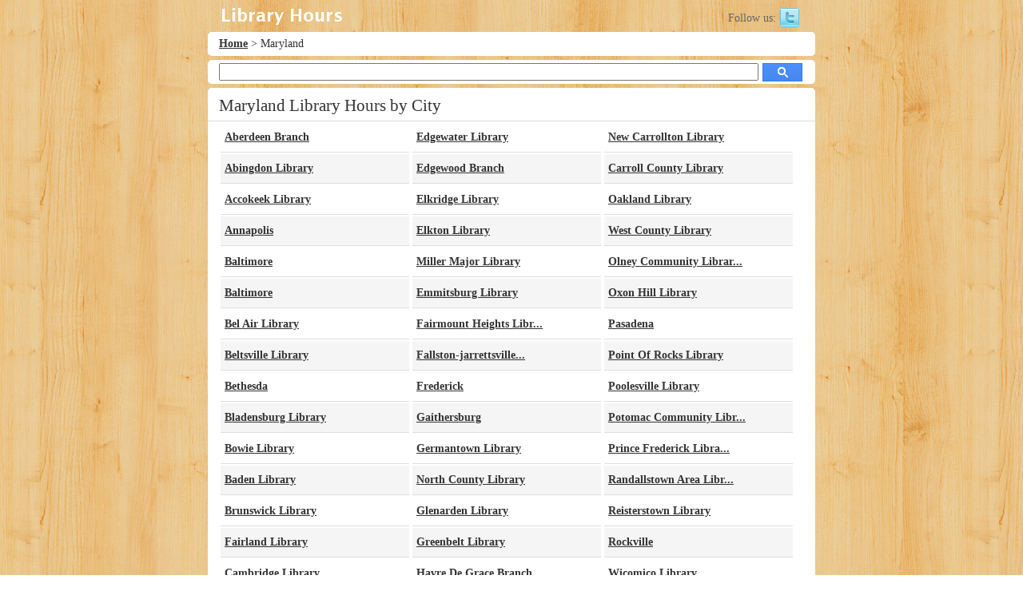

--- FILE ---
content_type: text/html; charset=UTF-8
request_url: https://libraryhours.org/md
body_size: 7046
content:
<!DOCTYPE html PUBLIC "-//W3C//DTD XHTML 1.0 Transitional//EN" "http://www.w3.org/TR/xhtml1/DTD/xhtml1-transitional.dtd">
<html xmlns="http://www.w3.org/1999/xhtml"
		xmlns:og="http://ogp.me/ns#">

<head >
	<!--[if lt IE 7]>
	<link href="ie.css" rel="stylesheet" type="text/css" />
	<![endif]-->
	<!--[if IE 6]>
	<script type="text/javascript"> 
	var IE6UPDATE_OPTIONS = {
		icons_path: "http://static.ie6update.com/hosted/ie6update/images/"
	}
	</script>
	<script type="text/javascript" src="http://static.ie6update.com/hosted/ie6update/ie6update.js"></script>
	<![endif]-->
	<!--[if lt IE 7]>
	<script type="text/javascript">
	//window.location = "http://www.microsoft.com/windows/internet-explorer/default.aspx";
	</script>
	<![endif]-->
	<META name="Author" content="LibraryHours.com">
	<META name="Name" content="Library Hours">
	<META name="Copyright" content="LibraryHours.com">
	<META name="Distribution" content="Global">
	<META name="Rating" content="General">
	<META name="Robots" content="index,follow">
	<META name="Revisit-After" content="7 days">
	<meta http-equiv="Content-Type" content="text/html; charset=utf-8" />	<title>
		Maryland Library Hours by City and County	</title>
	<meta name="Description" content="Maryland Library Hours by City and County.  Find your Library Hours by browsing through 84 cities and 20 counties.">
	<meta name="Keywords" content="Maryland, Library, Hours, City, County">
	<meta property="og:title" content="Maryland Library Hours by City and County">
				<meta property="og:region" content="MD">
						<meta property="og:country-name" content="USA">
				<style>
	*{margin:0;padding:0;}body{background:url("/img/purty_wood.png") repeat scroll 0 0 transparent;color:#fff;font-family:Times New Roma,serif,'lucida grande',verdana,helvetica,arial,sans-serif;font-size:14px;margin:0;}.h2_b{border-bottom:1px solid #DDD;display:block;left:-14px;padding-left:14px;position:relative;width:746px;-webkit-border-radius:0;-moz-border-radius:0;border-radius:0;}.h1_b{border-bottom:1px solid #DDD;display:block;left:-14px;padding-left:14px;position:relative;width:746px;-webkit-border-radius:0;-moz-border-radius:0;border-radius:0;}a{color:#333;text-decoration:underline;font-weight:bold;}a:hover{color:#367889;text-decoration:none;}a img{border:none;}h1,h2,h3,h4{font-weight:normal;margin-bottom:.3em;}h1{background:#fff;color:#333;font-size:150%;}h2{background:#fff;font-size:130%;}h3{color:#993;font-family:'Gill Sans','lucida grande',helvetica,arial,sans-serif;font-size:165%;}h4{color:#993;font-weight:normal;}ul,li{margin:0 12px;}#container{text-align:left;width:760px;margin:0 auto;}#header{padding:10px 20px;height:20px;position:relative;}.header_ad{background:#fff;clear:both;color:#333;padding:5px 14px 5px 14px;overflow:auto;margin:0 0 5px;border:1px solid yellow;border-radius:5px;-moz-border-radius:5px;}#footer_ad{background:#fff;clear:both;color:#333;padding:5px 14px 5px 14px;overflow:auto;margin:5px 0 5px;border-radius:5px;-moz-border-radius:5px;}#header h1{line-height:20px;background:#003d4c;color:#fff;}#header h1 a{color:#fff;background:#003d4c;font-weight:normal;text-decoration:none;}#header h1 a:hover{color:#fff;background:#003d4c;text-decoration:underline;}#crumbs{background:#fff;clear:both;color:#333;padding:5px 14px 5px 14px;overflow:hidden;margin:0 0 5px;border-radius:5px;-moz-border-radius:5px;}.long_search{background:#fff;clear:both;color:#333;padding:0 14px 5px 14px;height:30px;overflow:hidden;margin:0 0 5px;border-radius:5px;-moz-border-radius:5px;}#content{background:#fff;clear:both;color:#333;padding:10px 14px 14px 14px;overflow:hidden;border-radius:5px;-moz-border-radius:5px;}#footer{background:#fff;clear:both;color:#333;padding:5px 14px 5px 14px;overflow:auto;margin:5px 0;text-align:right;border-radius:5px;-moz-border-radius:5px;}#logo{left:-1px;position:absolute;top:-4px;}div.form,div.index,div.view{float:right;width:76%;border-left:1px solid #666;padding:10px 2%;}div.actions{float:left;width:16%;padding:10px 1.5%;}div.actions h3{padding-top:0;color:#777;}table{background:#fff;border-right:0;clear:both;color:#333;margin-bottom:10px;width:100%;}th{border:0;border-bottom:1px solid #555;text-align:left;padding:10px 2px;}.hover{background-color:#eee;}th a{display:block;padding:2px 4px;text-decoration:none;}th a.asc:after{content:' ⇣';}th a.desc:after{content:' ⇡';}table tr td{background:#fff;padding:10px 5px;text-align:left;vertical-align:top;border-bottom:1px solid #ddd;}table tr:nth-child(2n) td{background:#f5f5f5;}table .altrow td{background:#f5f5f5;}td.actions{text-align:center;white-space:nowrap;}table td.actions a{margin:0 6px;padding:2px 5px;}.cake-sql-log table{background:#f4f4f4;}.cake-sql-log td{padding:4px 8px;text-align:left;font-family:Monaco,Consolas,"Courier New",monospaced;}.cake-sql-log caption{color:#fff;}div.paging{background:#fff;color:#ccc;margin-top:1em;clear:both;}div.paging span.disabled{color:#ddd;display:inline;}div.paging span.current{color:#c73e14;}dl{line-height:2em;margin:0;width:60%;}dl .altrow{background:#f4f4f4;}dt{font-weight:bold;padding-left:4px;vertical-align:top;}dd{margin-left:10em;margin-top:-2em;vertical-align:top;}form{clear:both;margin-right:20px;padding:0;width:95%;}fieldset{border:1px solid #ccc;margin-bottom:1em;padding:16px 20px;}fieldset legend{background:#fff;color:#e32;font-size:160%;font-weight:bold;}fieldset fieldset{margin-top:0;margin-bottom:20px;padding:16px 10px;}fieldset fieldset legend{font-size:120%;font-weight:normal;}fieldset fieldset div{clear:left;margin:0 20px;}form div{clear:both;margin-bottom:1em;padding:.5em;vertical-align:text-top;}form .input{color:#444;}form .required{font-weight:bold;}form .required label:after{color:#e32;content:'*';display:inline;}form div.submit{border:0;clear:both;margin-top:10px;}label{display:block;font-size:110%;margin-bottom:3px;}input,textarea{clear:both;font-size:140%;font-family:"frutiger linotype","lucida grande","verdana",sans-serif;padding:1%;width:98%;}select{clear:both;font-size:120%;vertical-align:text-bottom;}select[multiple=multiple]{width:100%;}option{font-size:120%;padding:0 3px;}input[type=checkbox]{clear:left;float:left;margin:0 6px 7px 2px;width:auto;}div.checkbox label{display:inline;}input[type=radio]{float:left;width:auto;margin:0 3px 7px 0;}div.radio label{margin:0 0 6px 20px;}input[type=submit]{display:inline;font-size:110%;width:auto;}form .submit input[type=submit]{background:#62af56;background:-webkit-gradient(linear,left top,left bottom,from(#a8ea9c),to(#62af56));background-image:-moz-linear-gradient(top,#a8ea9c,#62af56);border-color:#2d6324;color:#000;text-shadow:#8cee7c 0 1px 0;}form .submit input[type=submit]:hover{background:#4ca83d;background:-webkit-gradient(linear,left top,left bottom,from(#85e573),to(#4ca83d));background-image:-moz-linear-gradient(top,#85e573,#4ca83d);}div.message{clear:both;color:#fff;font-size:140%;font-weight:bold;margin:0 0 1em 0;background:#c73e14;padding:5px;}div.error-message{clear:both;color:#fff;font-weight:bold;background:#c73e14;}p.error{background-color:#e32;color:#fff;font-family:Courier,monospace;font-size:120%;line-height:140%;padding:.8em;margin:1em 0;}p.error em{color:#000;font-weight:normal;line-height:140%;}.notice{background:#fc0;color:#000;display:block;font-family:Courier,monospace;font-size:120%;line-height:140%;padding:.8em;margin:1em 0;}.success{background:green;color:#fff;}div.actions ul{margin:0;padding:0;}div.actions li{margin:0 0 .5em 0;list-style-type:none;white-space:nowrap;padding:0;}div.actions ul li a{font-weight:normal;display:block;clear:both;}div.actions ul li a:hover{text-decoration:underline;}input[type=submit],div.actions ul li a,td.actions a{font-weight:normal;padding:4px 8px;background:#e6e49f;background:-webkit-gradient(linear,left top,left bottom,from(#f1f1d4),to(#e6e49f));background-image:-moz-linear-gradient(top,#f1f1d4,#e6e49f);color:#333;border:1px solid #aaac62;-webkit-border-radius:8px;-moz-border-radius:8px;border-radius:8px;text-decoration:none;text-shadow:#fff 0 1px 0;min-width:0;}input[type=submit]:hover,div.actions ul li a:hover,td.actions a:hover{background:#f0f09a;background:-webkit-gradient(linear,left top,left bottom,from(#f7f7e1),to(#eeeca9));}div.related{clear:both;display:block;}pre{color:#000;background:#f0f0f0;padding:1em;}pre.cake-debug{background:#fc0;font-size:120%;line-height:140%;margin-top:1em;overflow:auto;position:relative;}div.cake-stack-trace{background:#fff;color:#333;margin:0;padding:6px;font-size:120%;line-height:140%;overflow:auto;position:relative;}div.cake-code-dump pre{position:relative;overflow:auto;}div.cake-stack-trace pre,div.cake-code-dump pre{color:#000;background-color:#F0F0F0;margin:0;padding:1em;overflow:auto;}div.cake-code-dump pre,div.cake-code-dump pre code{clear:both;font-size:12px;line-height:15px;margin:4px 2px;padding:4px;overflow:auto;}div.cake-code-dump span.code-highlight{background-color:#ff0;padding:4px;}div.code-coverage-results div.code-line{padding-left:5px;display:block;margin-left:10px;}div.code-coverage-results div.uncovered span.content{background:#ecc;}div.code-coverage-results div.covered span.content{background:#cec;}div.code-coverage-results div.ignored span.content{color:#aaa;}div.code-coverage-results span.line-num{color:#666;display:block;float:left;width:20px;text-align:right;margin-right:5px;}div.code-coverage-results span.line-num strong{color:#666;}div.code-coverage-results div.start{border:1px solid #aaa;border-width:1px 1px 0 1px;margin-top:30px;padding-top:5px;}div.code-coverage-results div.end{border:1px solid #aaa;border-width:0 1px 1px 1px;margin-bottom:30px;padding-bottom:5px;}div.code-coverage-results div.realstart{margin-top:0;}div.code-coverage-results p.note{color:#bbb;padding:5px;margin:5px 0 10px;font-size:10px;}div.code-coverage-results span.result-bad{color:#a00;}div.code-coverage-results span.result-ok{color:#fa0;}div.code-coverage-results span.result-good{color:#0a0;}.state_div{float:left;width:240px;}.follow_us .icon{background:url("/img/follow_us.png") no-repeat scroll left top transparent;float:left;height:24px;margin-left:5px;width:24px;}.follow_us .twitter{background-position:-24px -24px;}
	</style>
	<link href="/favicon.ico" type="image/x-icon" rel="icon" /><link href="/favicon.ico" type="image/x-icon" rel="shortcut icon" />		<script type="text/javascript" src="http://ajax.googleapis.com/ajax/libs/jquery/1.7.1/jquery.min.js"></script>
<script type="text/javascript">
var _gaq = _gaq || [];
_gaq.push(['_setAccount', 'UA-29578508-1']);
_gaq.push(['_setDomainName', 'libraryhours.org']);
_gaq.push(['_trackPageview']);
(function() {
var ga = document.createElement('script'); ga.type = 'text/javascript'; ga.async = true;
ga.src = ('https:' == document.location.protocol ? 'https://' : 'http://') + 'stats.g.doubleclick.net/dc.js';
var s = document.getElementsByTagName('script')[0]; s.parentNode.insertBefore(ga, s);
})();
</script>
<style>
.cse-search-box div {
	margin-bottom: 0px;
	padding: 0px;
}
.cse-search-box {
	font-size: 11px;
}
form[class="cse-search-box"] {
	margin-right: 0px;
	width: auto;
}
.cse-search-box input {
	width: 671px;
	padding: 0px;
}
.cse-search-box button {
	background-color: #4D90FE;
	background-image: -moz-linear-gradient(center top , #4D90FE, #4787ED);
	background-image: -webkit-gradient(linear,left top,left bottom,from(#4D90FE),to(#4787ED));
	background-image: -webkit-linear-gradient(top,#4D90FE,#4787ED);
	background-image: -ms-linear-gradient(top,#4D90FE,#4787ED);
	background-image: -o-linear-gradient(top,#4D90FE,#4787ED);
	background-image: linear-gradient(top,#4D90FE,#4787ED);
	border: 1px solid #3079ED;
	display: inline-block;
	height: 23px;
	margin-top: 0px;
	width: 50px;
}
.cse-search-box button .search-img {
	background: url("//www.libraryhours.org/img/search.png") repeat scroll 0 0 transparent;
	display: inline-block;
	height: 13px;
	width: 13px;
}
.cse-search-box input[type="submit"] {
	width: 47px;
	background: none repeat scroll 0 0 #FFFFFF;
	margin-left: 5px;
	border-radius: 0px;
}
</style>
</head>
<body id="mainpage">
	<div id="container" >
		<div id="header">
			<div style="float: left;">
			<a href="/" alt="Library Hours" title="Library Hours">
								<img id="logo" alt="Library Hours" title="Library Hours" src="/img/LibraryHours.png">
							</a>
			</div>
			<div class="follow_us" style="float: right;">
				<div style="color: #666666; float: left; padding: 5px 0 0 0;">
				Follow us:
				</div>
				<div style="float: left;">
				<a class="twitter icon" target="_blank" href="http://www.twitter.com/libraryhoursorg"></a>
				</div>
				<!--
				<div style="float: left; width: 212px; padding: 1px 0px 0px 5px;">
					<form action="http://www.libraryhours.org/search" class="cse-search-box">
					<div>
					<input type="hidden" name="cx" value="partner-pub-6868238238084870:2638807761" />
					<input type="hidden" name="cof" value="FORID:10" />
					<input type="hidden" name="ie" value="UTF-8" />
					<input type="text" name="q" size="20" />
					<input type="submit" name="sa" value="">
						<span class="search-img"></span>
					</input>
					</div>
					</form>

					<script type="text/javascript" src="http://www.google.com/coop/cse/brand?form=cse-search-box&amp;lang=en"></script>

				</div>
				-->
			</div>
		</div>
				<div style="padding-bottom: 5px;">
		<div id="crumbs" style="padding-bottom: 0px; height: 30px; padding-top: 0px; display: table-cell; vertical-align: middle; margin-bottom: 6px;">
			<div style="float: left; overflow: hidden; white-space: nowrap; height: auto; padding-top: 0px; width: 732px; border-radius: 0px;">
			<a href="/" alt="Library Hours" title="Library Hours">Home</a> > Maryland			</div>
			<div style="float: right; width: 257px; overflow: hidden;">
			<div style="float: left; width: 290px; overflow: hidden;">
			<!-- AddThis Button BEGIN -->
			<!--
			<div class="addthis_toolbox addthis_default_style ">
			<a class="addthis_button_facebook_like" fb:like:layout="button_count"></a>
			<a class="addthis_button_tweet"></a>
			<a class="addthis_counter addthis_pill_style"></a>
			</div>
			<script type="text/javascript">var addthis_config = {"data_track_addressbar":true};</script>
			<script type="text/javascript" src="http://s7.addthis.com/js/250/addthis_widget.js#pubid=ra-4fe939fe103e8a10"></script>
			-->
			<!-- AddThis Button END -->
			</div>
			</div>
		</div>
		</div>
					<div class="long_search" style="padding-bottom: 0px;">
			<div style="float: left; padding-top: 3px; height: 27px; width: 732px; overflow: hidden; white-space: nowrap;">
				<div style="float: left; width: 732px; padding: 1px 0px 0px 0px;">
					<form action="http://www.libraryhours.org/search" id="cse-search-box" class="cse-search-box">
					<div>
					<input type="hidden" name="cx" value="partner-pub-6868238238084870:2638807761" />
					<input type="hidden" name="cof" value="FORID:10" />
					<input type="hidden" name="ie" value="UTF-8" />
					<div style="width: 675px; clear: none; float: left;">
						<input type="text" name="q" size="100" />
					</div>
					<div style="float: left; clear: none; margin-left: 5px;">
						<button type="submit" name="sa" value="">
							<span class="search-img"></span>
						</button>
					</div>
					</div>
					</form>

					<script type="text/javascript" src="http://www.google.com/coop/cse/brand?form=cse-search-box&amp;lang=en"></script>

				</div>
			</div>
		</div>

		<div id="content" >

			
			<!-- File: /app/views/libraries/index.ctp -->
<div class="h1_b">
<h1>Maryland Library Hours by City</h1>
</div>
<div class="state_div">
<table>
<tr>
<td>
<a href="/md/aberdeen/aberdeen-branch/hours/10268/" alt="Aberdeen Branch Hours" title="Aberdeen Branch Hours">Aberdeen Branch</a></td>
</tr>
<tr>
<td>
<a href="/md/abingdon/abingdon-branch-library/hours/10274/" alt="Abingdon Library Hours" title="Abingdon Library Hours">Abingdon Library</a></td>
</tr>
<tr>
<td>
<a href="/md/accokeek/accokeek-branch-library/hours/10306/" alt="Accokeek Library Hours" title="Accokeek Library Hours">Accokeek Library</a></td>
</tr>
<tr>
<td>
<a href="/md/annapolis" alt="Annapolis, MD Library Hours" title="Annapolis, MD Library Hours">Annapolis</a></td>
</tr>
<tr>
<td>
<a href="/md/baltimore" alt="Baltimore, MD Library Hours" title="Baltimore, MD Library Hours">Baltimore</a></td>
</tr>
<tr>
<td>
<a href="/md/baltimore" alt="Baltimore, MD Library Hours" title="Baltimore, MD Library Hours">Baltimore</a></td>
</tr>
<tr>
<td>
<a href="/md/bel-air/bel-air-branch-library/hours/10270/" alt="Bel Air Library Hours" title="Bel Air Library Hours">Bel Air Library</a></td>
</tr>
<tr>
<td>
<a href="/md/beltsville/beltsville-branch-library/hours/10321/" alt="Beltsville Library Hours" title="Beltsville Library Hours">Beltsville Library</a></td>
</tr>
<tr>
<td>
<a href="/md/bethesda" alt="Bethesda, MD Library Hours" title="Bethesda, MD Library Hours">Bethesda</a></td>
</tr>
<tr>
<td>
<a href="/md/bladensburg/bladensburg-branch-library/hours/10318/" alt="Bladensburg Library Hours" title="Bladensburg Library Hours">Bladensburg Library</a></td>
</tr>
<tr>
<td>
<a href="/md/bowie/bowie-branch-library/hours/10307/" alt="Bowie Library Hours" title="Bowie Library Hours">Bowie Library</a></td>
</tr>
<tr>
<td>
<a href="/md/brandywine/baden-branch-library/hours/10308/" alt="Baden Library Hours" title="Baden Library Hours">Baden Library</a></td>
</tr>
<tr>
<td>
<a href="/md/brunswick/brunswick-branch-library/hours/10252/" alt="Brunswick Library Hours" title="Brunswick Library Hours">Brunswick Library</a></td>
</tr>
<tr>
<td>
<a href="/md/burtonsville/fairland-branch-library/hours/10289/" alt="Fairland Library Hours" title="Fairland Library Hours">Fairland Library</a></td>
</tr>
<tr>
<td>
<a href="/md/cambridge/cambridge-public-library/hours/2470/" alt="Cambridge Library Hours" title="Cambridge Library Hours">Cambridge Library</a></td>
</tr>
<tr>
<td>
<a href="/md/centreville/centreville-library/hours/2478/" alt="Centreville Library Hours" title="Centreville Library Hours">Centreville Library</a></td>
</tr>
<tr>
<td>
<a href="/md/chevy-chase/chevy-chase-community-branch-library/hours/10292/" alt="Chevy Chase Community Library Hours" title="Chevy Chase Community Library Hours">Chevy Chase Community ...</a></td>
</tr>
<tr>
<td>
<a href="/md/clinton/surratts-clinton-branch-library/hours/10320/" alt="Surratts-clinton Library Hours" title="Surratts-clinton Library Hours">Surratts-clinton Libra...</a></td>
</tr>
<tr>
<td>
<a href="/md/cockeysville/cockeysville-branch-library/hours/10215/" alt="Cockeysville Library Hours" title="Cockeysville Library Hours">Cockeysville Library</a></td>
</tr>
<tr>
<td>
<a href="/md/columbia" alt="Columbia, MD Library Hours" title="Columbia, MD Library Hours">Columbia</a></td>
</tr>
<tr>
<td>
<a href="/md/cooksville/glenwood-library/hours/10281/" alt="Glenwood Library Hours" title="Glenwood Library Hours">Glenwood Library</a></td>
</tr>
<tr>
<td>
<a href="/md/crofton/crofton-branch-library/hours/10174/" alt="Crofton Library Hours" title="Crofton Library Hours">Crofton Library</a></td>
</tr>
<tr>
<td>
<a href="/md/damascus/damascus-community-branch-library/hours/10286/" alt="Damascus Community Library Hours" title="Damascus Community Library Hours">Damascus Community Lib...</a></td>
</tr>
<tr>
<td>
<a href="/md/darlington/darlington-branch/hours/10265/" alt="Darlington Branch Hours" title="Darlington Branch Hours">Darlington Branch</a></td>
</tr>
<tr>
<td>
<a href="/md/deale/south-county-branch-library/hours/10182/" alt="South County Library Hours" title="South County Library Hours">South County Library</a></td>
</tr>
<tr>
<td>
<a href="/md/denton/denton-public-library/hours/2466/" alt="Denton Library Hours" title="Denton Library Hours">Denton Library</a></td>
</tr>
<tr>
<td>
<a href="/md/district-heights/spaulding-branch-library/hours/10319/" alt="Spaulding Library Hours" title="Spaulding Library Hours">Spaulding Library</a></td>
</tr>
<tr>
<td>
<a href="/md/easton/easton-library/hours/2481/" alt="Easton Library Hours" title="Easton Library Hours">Easton Library</a></td>
</tr>

</table>
</div>
<div class="state_div">
<table>
<tr>
<td>
<a href="/md/edgewater/edgewater-branch-library/hours/10186/" alt="Edgewater Library Hours" title="Edgewater Library Hours">Edgewater Library</a></td>
</tr>
<tr>
<td>
<a href="/md/edgewood/edgewood-branch/hours/10266/" alt="Edgewood Branch Hours" title="Edgewood Branch Hours">Edgewood Branch</a></td>
</tr>
<tr>
<td>
<a href="/md/elkridge/elkridge-branch-library/hours/10280/" alt="Elkridge Library Hours" title="Elkridge Library Hours">Elkridge Library</a></td>
</tr>
<tr>
<td>
<a href="/md/elkton/elkton-public-library/hours/2468/" alt="Elkton Library Hours" title="Elkton Library Hours">Elkton Library</a></td>
</tr>
<tr>
<td>
<a href="/md/ellicott-city/miller-major-branch-library/hours/10277/" alt="Miller Major Library Hours" title="Miller Major Library Hours">Miller Major Library</a></td>
</tr>
<tr>
<td>
<a href="/md/emmitsburg/emmitsburg-branch-library/hours/10251/" alt="Emmitsburg Library Hours" title="Emmitsburg Library Hours">Emmitsburg Library</a></td>
</tr>
<tr>
<td>
<a href="/md/fairmount-heights/fairmount-heights-branch-library/hours/10312/" alt="Fairmount Heights Library Hours" title="Fairmount Heights Library Hours">Fairmount Heights Libr...</a></td>
</tr>
<tr>
<td>
<a href="/md/fallston/fallston-jarrettsville-branch/hours/10267/" alt="Fallston-jarrettsville Branch Hours" title="Fallston-jarrettsville Branch Hours">Fallston-jarrettsville...</a></td>
</tr>
<tr>
<td>
<a href="/md/frederick" alt="Frederick, MD Library Hours" title="Frederick, MD Library Hours">Frederick</a></td>
</tr>
<tr>
<td>
<a href="/md/gaithersburg" alt="Gaithersburg, MD Library Hours" title="Gaithersburg, MD Library Hours">Gaithersburg</a></td>
</tr>
<tr>
<td>
<a href="/md/germantown/germantown-branch-library/hours/10287/" alt="Germantown Library Hours" title="Germantown Library Hours">Germantown Library</a></td>
</tr>
<tr>
<td>
<a href="/md/glen-burnie/north-county-library/hours/10184/" alt="North County Library Hours" title="North County Library Hours">North County Library</a></td>
</tr>
<tr>
<td>
<a href="/md/glenarden/glenarden-branch-library/hours/10310/" alt="Glenarden Library Hours" title="Glenarden Library Hours">Glenarden Library</a></td>
</tr>
<tr>
<td>
<a href="/md/greenbelt/greenbelt-branch-library/hours/10311/" alt="Greenbelt Library Hours" title="Greenbelt Library Hours">Greenbelt Library</a></td>
</tr>
<tr>
<td>
<a href="/md/havre-de-grace/havre-de-grace-branch/hours/10264/" alt="Havre De Grace Branch Hours" title="Havre De Grace Branch Hours">Havre De Grace Branch</a></td>
</tr>
<tr>
<td>
<a href="/md/hyattsville/hyattsville-library/hours/2477/" alt="Hyattsville Library Hours" title="Hyattsville Library Hours">Hyattsville Library</a></td>
</tr>
<tr>
<td>
<a href="/md/hyattsville/hyattsville-library/hours/2477/" alt="Hyattsville Library Hours" title="Hyattsville Library Hours">Hyattsville Library</a></td>
</tr>
<tr>
<td>
<a href="/md/jarrettsville/jarrettsville-branch-library/hours/10273/" alt="Jarrettsville Library Hours" title="Jarrettsville Library Hours">Jarrettsville Library</a></td>
</tr>
<tr>
<td>
<a href="/md/joppa/joppa-branch-library/hours/10271/" alt="Joppa Library Hours" title="Joppa Library Hours">Joppa Library</a></td>
</tr>
<tr>
<td>
<a href="/md/kensington" alt="Kensington, MD Library Hours" title="Kensington, MD Library Hours">Kensington</a></td>
</tr>
<tr>
<td>
<a href="/md/laurel/laurel-branch-library/hours/10314/" alt="Laurel Library Hours" title="Laurel Library Hours">Laurel Library</a></td>
</tr>
<tr>
<td>
<a href="/md/laurel/laurel-branch-library/hours/10314/" alt="Laurel Library Hours" title="Laurel Library Hours">Laurel Library</a></td>
</tr>
<tr>
<td>
<a href="/md/laurel/laurel-branch-library/hours/10314/" alt="Laurel Library Hours" title="Laurel Library Hours">Laurel Library</a></td>
</tr>
<tr>
<td>
<a href="/md/leonardtown/leonardtown-library/hours/2479/" alt="Leonardtown Library Hours" title="Leonardtown Library Hours">Leonardtown Library</a></td>
</tr>
<tr>
<td>
<a href="/md/linthicum/linthicum-branch-library/hours/10176/" alt="Linthicum Library Hours" title="Linthicum Library Hours">Linthicum Library</a></td>
</tr>
<tr>
<td>
<a href="/md/middletown/middletown-branch-library/hours/10255/" alt="Middletown Library Hours" title="Middletown Library Hours">Middletown Library</a></td>
</tr>
<tr>
<td>
<a href="/md/monkton/hereford-branch-library/hours/10225/" alt="Hereford Library Hours" title="Hereford Library Hours">Hereford Library</a></td>
</tr>
<tr>
<td>
<a href="/md/mount-rainier/mount-rainier-branch-library/hours/10316/" alt="Mount Rainier Library Hours" title="Mount Rainier Library Hours">Mount Rainier Library</a></td>
</tr>

</table>
</div>
<div class="state_div">
<table>
<tr>
<td>
<a href="/md/new-carrollton/new-carrollton-branch-library/hours/10305/" alt="New Carrollton Library Hours" title="New Carrollton Library Hours">New Carrollton Library</a></td>
</tr>
<tr>
<td>
<a href="/md/new-windsor/carroll-county-public-library/hours/2467/" alt="Carroll County Library Hours" title="Carroll County Library Hours">Carroll County Library</a></td>
</tr>
<tr>
<td>
<a href="/md/oakland/oakland-library/hours/2472/" alt="Oakland Library Hours" title="Oakland Library Hours">Oakland Library</a></td>
</tr>
<tr>
<td>
<a href="/md/odenton/west-county-branch-library/hours/10188/" alt="West County Library Hours" title="West County Library Hours">West County Library</a></td>
</tr>
<tr>
<td>
<a href="/md/olney/olney-community-branch-library/hours/10295/" alt="Olney Community Library Hours" title="Olney Community Library Hours">Olney Community Librar...</a></td>
</tr>
<tr>
<td>
<a href="/md/oxon-hill/oxon-hill-branch-library/hours/10317/" alt="Oxon Hill Library Hours" title="Oxon Hill Library Hours">Oxon Hill Library</a></td>
</tr>
<tr>
<td>
<a href="/md/pasadena" alt="Pasadena, MD Library Hours" title="Pasadena, MD Library Hours">Pasadena</a></td>
</tr>
<tr>
<td>
<a href="/md/point-of-rocks/point-of-rocks-branch-library/hours/10257/" alt="Point Of Rocks Library Hours" title="Point Of Rocks Library Hours">Point Of Rocks Library</a></td>
</tr>
<tr>
<td>
<a href="/md/poolesville/poolesville-branch-library/hours/10296/" alt="Poolesville Library Hours" title="Poolesville Library Hours">Poolesville Library</a></td>
</tr>
<tr>
<td>
<a href="/md/potomac/potomac-community-branch-library/hours/10297/" alt="Potomac Community Library Hours" title="Potomac Community Library Hours">Potomac Community Libr...</a></td>
</tr>
<tr>
<td>
<a href="/md/prince-frederick/prince-frederick-library/hours/2465/" alt="Prince Frederick Library Hours" title="Prince Frederick Library Hours">Prince Frederick Libra...</a></td>
</tr>
<tr>
<td>
<a href="/md/randallstown/randallstown-area-branch-library/hours/10223/" alt="Randallstown Area Library Hours" title="Randallstown Area Library Hours">Randallstown Area Libr...</a></td>
</tr>
<tr>
<td>
<a href="/md/reisterstown/reisterstown-branch-library/hours/10221/" alt="Reisterstown Library Hours" title="Reisterstown Library Hours">Reisterstown Library</a></td>
</tr>
<tr>
<td>
<a href="/md/rockville" alt="Rockville, MD Library Hours" title="Rockville, MD Library Hours">Rockville</a></td>
</tr>
<tr>
<td>
<a href="/md/salisbury/wicomico-public-library/hours/2483/" alt="Wicomico Library Hours" title="Wicomico Library Hours">Wicomico Library</a></td>
</tr>
<tr>
<td>
<a href="/md/severn/provinces-branch-library/hours/10181/" alt="Provinces Library Hours" title="Provinces Library Hours">Provinces Library</a></td>
</tr>
<tr>
<td>
<a href="/md/severna-park/severna-park-branch-library/hours/10185/" alt="Severna Park Library Hours" title="Severna Park Library Hours">Severna Park Library</a></td>
</tr>
<tr>
<td>
<a href="/md/silver-spring" alt="Silver Spring, MD Library Hours" title="Silver Spring, MD Library Hours">Silver Spring</a></td>
</tr>
<tr>
<td>
<a href="/md/snow-hill/snow-hill-library/hours/2484/" alt="Snow Hill Library Hours" title="Snow Hill Library Hours">Snow Hill Library</a></td>
</tr>
<tr>
<td>
<a href="/md/temple-hills/hillcrest-heights-branch-library/hours/10313/" alt="Hillcrest Heights Library Hours" title="Hillcrest Heights Library Hours">Hillcrest Heights Libr...</a></td>
</tr>
<tr>
<td>
<a href="/md/thurmont/thurmont-branch-library/hours/10254/" alt="Thurmont Library Hours" title="Thurmont Library Hours">Thurmont Library</a></td>
</tr>
<tr>
<td>
<a href="/md/towson" alt="Towson, MD Library Hours" title="Towson, MD Library Hours">Towson</a></td>
</tr>
<tr>
<td>
<a href="/md/upper-marlboro" alt="Upper Marlboro, MD Library Hours" title="Upper Marlboro, MD Library Hours">Upper Marlboro</a></td>
</tr>
<tr>
<td>
<a href="/md/urbana/urbana-regional-library/hours/10258/" alt="Urbana Regional Library Hours" title="Urbana Regional Library Hours">Urbana Regional Librar...</a></td>
</tr>
<tr>
<td>
<a href="/md/walkersville/walkersville-branch-library/hours/10253/" alt="Walkersville Library Hours" title="Walkersville Library Hours">Walkersville Library</a></td>
</tr>
<tr>
<td>
<a href="/md/wheaton/wheaton-regional-branch-library/hours/10298/" alt="Wheaton Regional Library Hours" title="Wheaton Regional Library Hours">Wheaton Regional Libra...</a></td>
</tr>
<tr>
<td>
<a href="/md/white-hall/norrisville-branch-library/hours/10269/" alt="Norrisville Library Hours" title="Norrisville Library Hours">Norrisville Library</a></td>
</tr>
<tr>
<td>
<a href="/md/whiteford/whiteford-branch-library/hours/10272/" alt="Whiteford Library Hours" title="Whiteford Library Hours">Whiteford Library</a></td>
</tr>

</table>
</div>
<div style="float: left;">
<div class="h2_b">
<h2>Library Hours by County</h2>
</div>
<div class="state_div">
<table>
<tr>
<td>
<a href="/md/anne-arundel" alt="Anne Arundel County Library Hours" title="Anne Arundel County Library Hours">Anne Arundel</a></td>
</tr>
<tr>
<td>
<a href="/md/baltimore" alt="Baltimore County Library Hours" title="Baltimore County Library Hours">Baltimore</a></td>
</tr>
<tr>
<td>
<a href="/md/baltimore-city" alt="Baltimore City County Library Hours" title="Baltimore City County Library Hours">Baltimore City</a></td>
</tr>
<tr>
<td>
<a href="/md/calvert" alt="Calvert County Library Hours" title="Calvert County Library Hours">Calvert</a></td>
</tr>
<tr>
<td>
<a href="/md/caroline" alt="Caroline County Library Hours" title="Caroline County Library Hours">Caroline</a></td>
</tr>
<tr>
<td>
<a href="/md/carroll" alt="Carroll County Library Hours" title="Carroll County Library Hours">Carroll</a></td>
</tr>
<tr>
<td>
<a href="/md/cecil" alt="Cecil County Library Hours" title="Cecil County Library Hours">Cecil</a></td>
</tr>

</table>
</div>
<div class="state_div">
<table>
<tr>
<td>
<a href="/md/dorchester" alt="Dorchester County Library Hours" title="Dorchester County Library Hours">Dorchester</a></td>
</tr>
<tr>
<td>
<a href="/md/frederick" alt="Frederick County Library Hours" title="Frederick County Library Hours">Frederick</a></td>
</tr>
<tr>
<td>
<a href="/md/garrett" alt="Garrett County Library Hours" title="Garrett County Library Hours">Garrett</a></td>
</tr>
<tr>
<td>
<a href="/md/harford" alt="Harford County Library Hours" title="Harford County Library Hours">Harford</a></td>
</tr>
<tr>
<td>
<a href="/md/howard" alt="Howard County Library Hours" title="Howard County Library Hours">Howard</a></td>
</tr>
<tr>
<td>
<a href="/md/montgomery" alt="Montgomery County Library Hours" title="Montgomery County Library Hours">Montgomery</a></td>
</tr>
<tr>
<td>
<a href="/md/prince-georges" alt="Prince George&#039;s County Library Hours" title="Prince George&#039;s County Library Hours">Prince George&#039;s</a></td>
</tr>

</table>
</div>
<div class="state_div">
<table>
<tr>
<td>
<a href="/md/prince-georges" alt="Prince Georges County Library Hours" title="Prince Georges County Library Hours">Prince Georges</a></td>
</tr>
<tr>
<td>
<a href="/md/queen-annes" alt="Queen Anne&#039;s County Library Hours" title="Queen Anne&#039;s County Library Hours">Queen Anne&#039;s</a></td>
</tr>
<tr>
<td>
<a href="/md/st-marys" alt="St. Mary&#039;s County Library Hours" title="St. Mary&#039;s County Library Hours">St. Mary&#039;s</a></td>
</tr>
<tr>
<td>
<a href="/md/talbot" alt="Talbot County Library Hours" title="Talbot County Library Hours">Talbot</a></td>
</tr>
<tr>
<td>
<a href="/md/wicomico" alt="Wicomico County Library Hours" title="Wicomico County Library Hours">Wicomico</a></td>
</tr>
<tr>
<td>
<a href="/md/worcester" alt="Worcester County Library Hours" title="Worcester County Library Hours">Worcester</a></td>
</tr>

</table>
</div>
<div style="width: 732px; float: left;">
</div>

</div>

		</div>
					</div>
	</body>
</html>
